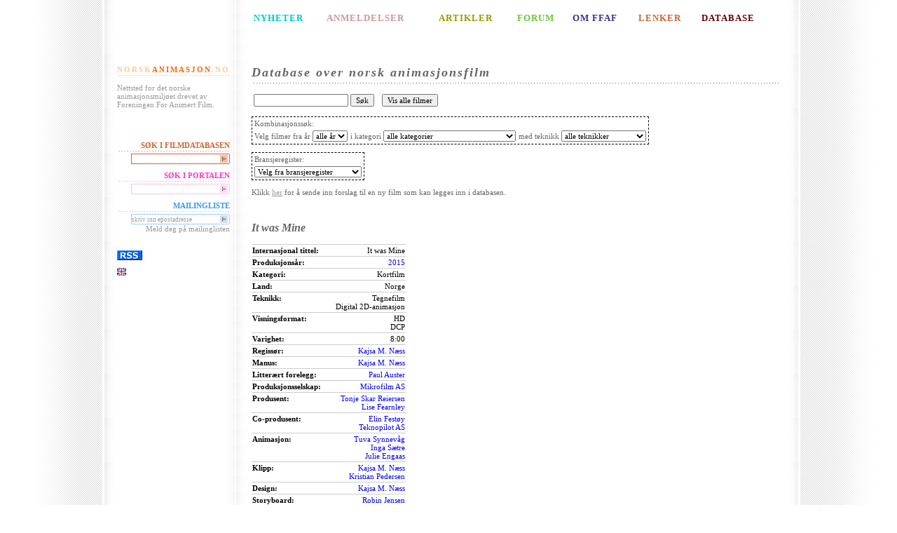

--- FILE ---
content_type: text/html;charset=UTF-8
request_url: http://www.norskanimasjon.no/ffaf/movie.sp;jsessionid=E5D4BE407ED9DC2563D9ADDB7258A030?id=1320
body_size: 4478
content:
<?xml version="1.0" encoding="UTF-8" ?>
<!DOCTYPE html PUBLIC "-//W3C//DTD XHTML 1.0 Transitional//EN" "http://www.w3.org/TR/xhtml1/DTD/xhtml1-transitional.dtd">




<html xmlns="http://www.w3.org/1999/xhtml" xml:lang="no" lang="no">
    <head>
      <title>Foreningen For Animert Film</title>
    	<meta http-equiv="Content-Type" content="text/html; charset=UTF-8"/>
    	<meta name="keywords" content="norskanimasjon, Animasjon, animert, animere, anima, anim, animatør, kortfilm, kunstfilm, langfilm, studentfilm, Pjotr Sapegin, Ivo Caprino, Flåklypa, Tegnefilm, Animasjonsteknikk, Data-animasjon, Dukkeanimasjon, Leireanimasjon, Objektanimasjon, Pixilasjon, Siluetteanimasjon, Storyboard, norsk, norwegian, forening for animert film, mikrofilm, qvisten, animagicnet, slipp jimmy fri, free jimmy, 3d"/>
    	<meta name="description" content="Nettsted for det norske animasjonsmiljøet drevet av Foreningen For Animert Film"/>
        
	<link rel="stylesheet" type="text/css" href="http://www.norskanimasjon.no/pub/design/news/stylesheets/ffaf.css" />
        <link rel="stylesheet" type="text/css" href="/ffaf/css/css.css;jsessionid=949D144D0FED32E4D77A7BF2E616DFDC"/>
        
        
        <script type='text/javascript'>
            function init() {}
        </script>
    </head>
    <body >

<table id="contentTable" border="0" cellspacing="0">
<!-- Top line -->
<tr>
	<td class="bgLeft">&nbsp;</td>
	<td class="menu">&nbsp;</td>
	<td>&nbsp;</td>
	<td class="bgRight">&nbsp;</td>
</tr>

<!-- Top menu -->
<tr>
	<td  class="bgLeft">&nbsp;</td>
	<td class="menu topMenu">&nbsp;</td>
	<td class="topMenu">
		<table width="100%">
			<tr>
				<td id="newsMenu"><a href="http://www.norskanimasjon.no/pub/index.php/ffaf/nyheter">NYHETER</a></td>
				<td id="reviewMenu"><a href="http://www.norskanimasjon.no/pub/index.php/ffaf/anmeldelser">ANMELDELSER</a></td>
				<td id="articleMenu"><a href="http://www.norskanimasjon.no/pub/index.php/ffaf/artikler">ARTIKLER</a></td>
				<td id="forumMenu"><a href="http://www.norskanimasjon.no/pub/index.php/ffaf/forum">FORUM</a></td>
				<td id="aboutMenu"><a href="http://www.norskanimasjon.no/pub/index.php/ffaf/om_ffaf">OM FFAF</a></td>
				<td id="linksMenu"><a href="http://www.norskanimasjon.no/pub/index.php/ffaf/lenker">LENKER</a></td>
				<td id="englishMenu"><a href="/ffaf/movieList.sp;jsessionid=949D144D0FED32E4D77A7BF2E616DFDC">DATABASE</a></td>
			</tr>
		</table>
	</td>
	<td class="bgRight">&nbsp;</td>
</tr>

<!-- Content -->
<tr>
	<td  class="bgLeft">&nbsp;</td>
	<td class="menu">
		<div class="menuHeader" id="homeHeader">
			<a href="http://www.norskanimasjon.no" class="homeLinkEdge">NORSK</a><a
href="http://www.norskanimasjon.no" class="homeLinkCenter">ANIMASJON</a><a href="http://www.norskanimasjon.no"
class="homeLinkEdge">.NO</a>
		</div>
		<p>Nettsted for det norske animasjonsmiljøet drevet av Foreningen For Animert Film.</p>

		<div class="menuHeader">
			&nbsp;
		</div>

		<div class="menuHeader" id="dbLinkHeader">
			SØK I FILMDATABASEN
		</div>
		<form action="/ffaf/search.sp;jsessionid=949D144D0FED32E4D77A7BF2E616DFDC" method="get" id="ffafDbLink" class="ffafDbBox">
			<fieldset>
				<input type="text" class="textField" name="query" id="ffafDbInput" value=""
                       tabindex="1" /><input class="imageField" type="image" src="http://www.norskanimasjon.no/pub/design/news/images/ffafdb-arrow.gif" tabindex="2" />
			</fieldset>
		</form>

        <div class="menuHeader" id="searchHeader">
			SØK I PORTALEN
		</div>
		<form action="http://www.norskanimasjon.no/pub/index.php/ffaf/content/search" method="get" id="ffafSearch" class="searchBox">
			<fieldset>
				<input type="text" class="textField" name="SearchText" id="ffafInput" value=""
tabindex="1" /><input class="imageField" type="image" src="http://www.norskanimasjon.no/pub/design/news/images/search-arrow.gif" tabindex="2" />
			</fieldset>
		</form>

		<div class="menuHeader" id="mailingHeader">
			MAILINGLISTE
		</div>
		<form action="http://www.norskanimasjon.no/mlist/index.php" method="get" id="ffafMailingListForm" class="mailingListBox"
target="_blank">
			<fieldset>
				<input type="hidden" name="action" value="subscribe" />
				<input type="text" class="textField" name="address" id="ffafMailinglistInput"
value="skriv inn epostadresse" tabindex="1" /><input class="imageField" type="image"
src="http://www.norskanimasjon.no/pub/design/news/images/mailinglist-arrow.gif" tabindex="2" onclick='this.value = "";' />
			</fieldset>
			Meld deg på mailinglisten
		</form>

        <div class="menuHeader">
                &nbsp;
        </div>
<a href="http://norskanimasjon.no/pub/index.php/ffaf/rss/feed/ffaf"><img src="http://www.norskanimasjon.no/pub/design/news/images/rss.gif"
width="36"
height="14" border="0"/></a>
<p>
    <a href="http://www.norskanimasjon.no/pub/index.php/ffaf/english"><img src="http://www.norskanimasjon.no/pub/design/news/images/eflag.gif" title="English" alt="English" width="13" height="11" border="0"/></a>
</p>
    </td>
	<td class="content">

        






<h1>Database over norsk animasjonsfilm</h1>
<p>
<table>
    <tr>
        <td>
            <form method="GET" action="/ffaf/search.sp;jsessionid=949D144D0FED32E4D77A7BF2E616DFDC">
                <input type="text" name="query"  value=""/>
                <input type="submit" value="Søk"/>
            </form>
        </td>
        <td>
            &nbsp;
        </td>
        <td>
            <form method="GET" action="/ffaf/movieList.sp;jsessionid=949D144D0FED32E4D77A7BF2E616DFDC">
                <input type="submit" value="Vis alle filmer"/>
            </form>
        </td>
    </tr>
</table>
</p>
<p>
<form method="GET" action="/ffaf/movieList.sp;jsessionid=949D144D0FED32E4D77A7BF2E616DFDC">
<table class="dbSearchBox">
    <tr><td colspan="3" >Kombinasjonssøk:</td></tr>
    <tr>
        <td>
            Velg filmer fra år <select name="productionYear" onchange="submit()" >
                <option value="">alle år</option>
                
                    <option >2021</option>
                
                    <option >2020</option>
                
                    <option >2019</option>
                
                    <option >2018</option>
                
                    <option >2017</option>
                
                    <option >2016</option>
                
                    <option >2015</option>
                
                    <option >2014</option>
                
                    <option >2013</option>
                
                    <option >2012</option>
                
                    <option >2011</option>
                
                    <option >2010</option>
                
                    <option >2009</option>
                
                    <option >2008</option>
                
                    <option >2007</option>
                
                    <option >2006</option>
                
                    <option >2005</option>
                
                    <option >2004</option>
                
                    <option >2003</option>
                
                    <option >2002</option>
                
                    <option >2001</option>
                
                    <option >2000</option>
                
                    <option >1999</option>
                
                    <option >1998</option>
                
                    <option >1997</option>
                
                    <option >1996</option>
                
                    <option >1995</option>
                
                    <option >1994</option>
                
                    <option >1993</option>
                
                    <option >1992</option>
                
                    <option >1991</option>
                
                    <option >1990</option>
                
                    <option >1989</option>
                
                    <option >1988</option>
                
                    <option >1987</option>
                
                    <option >1986</option>
                
                    <option >1985</option>
                
                    <option >1984</option>
                
                    <option >1983</option>
                
                    <option >1982</option>
                
                    <option >1981</option>
                
                    <option >1980</option>
                
                    <option >1979</option>
                
                    <option >1978</option>
                
                    <option >1977</option>
                
                    <option >1976</option>
                
                    <option >1975</option>
                
                    <option >1974</option>
                
                    <option >1973</option>
                
                    <option >1972</option>
                
                    <option >1971</option>
                
                    <option >1970</option>
                
                    <option >1969</option>
                
                    <option >1968</option>
                
                    <option >1967</option>
                
                    <option >1966</option>
                
                    <option >1965</option>
                
                    <option >1964</option>
                
                    <option >1963</option>
                
                    <option >1962</option>
                
                    <option >1961</option>
                
                    <option >1960</option>
                
                    <option >1959</option>
                
                    <option >1958</option>
                
                    <option >1957</option>
                
                    <option >1956</option>
                
                    <option >1955</option>
                
                    <option >1954</option>
                
                    <option >1953</option>
                
                    <option >1952</option>
                
                    <option >1951</option>
                
                    <option >1950</option>
                
                    <option >1949</option>
                
                    <option >1937</option>
                
                    <option >1935</option>
                
                    <option >1934</option>
                
                    <option >1933</option>
                
                    <option >1932</option>
                
                    <option >1930</option>
                
                    <option >1929</option>
                
                    <option >1928</option>
                
                    <option >1927</option>
                
                    <option >1926</option>
                
                    <option >1924</option>
                
                    <option >1922</option>
                
                    <option >1921</option>
                
                    <option >1917</option>
                
                    <option >1914</option>
                
                    <option >1913</option>
                
            </select>
        </td>
        <td>
            i kategori
            <select name="categoryId" onchange="submit()" >
                <option value="">alle kategorier</option>
                
                    <option value="12" >Installasjon</option>
                
                    <option value="2" >Kortfilm</option>
                
                    <option value="3" >Langfilm</option>
                
                    <option value="8" >Musikkvideo</option>
                
                    <option value="7" >Oppdragsfilm</option>
                
                    <option value="4" >Pilot til TV-serie</option>
                
                    <option value="14" >Produksjon med animerte sekvenser</option>
                
                    <option value="5" >Reklamefilm</option>
                
                    <option value="6" >Studentfilm</option>
                
                    <option value="10" >TV-produksjon</option>
                
                    <option value="1" >TV-serie</option>
                
                    <option value="11" >TV-spesial</option>
                
                    <option value="9" >Vignett</option>
                
            </select>
        </td>
        <td>
            med teknikk
            <select name="techniqueId" onchange="submit()" >
                <option value="">alle teknikker</option>
                
                    <option value="11" >Annet</option>
                
                    <option value="17" >Collage</option>
                
                    <option value="2" >Cut-out animasjon</option>
                
                    <option value="6" >Digital 2D-animasjon</option>
                
                    <option value="12" >Digital 3D-animasjon</option>
                
                    <option value="18" >Digital cut-out</option>
                
                    <option value="16" >Direkteanimasjon</option>
                
                    <option value="8" >Dukkeanimasjon</option>
                
                    <option value="3" >Leireanimasjon</option>
                
                    <option value="14" >Motion graphics</option>
                
                    <option value="5" >Objektanimasjon</option>
                
                    <option value="4" >Pixillasjon</option>
                
                    <option value="13" >Realfilm</option>
                
                    <option value="9" >Rotoskopiering</option>
                
                    <option value="10" >Stopmotion</option>
                
                    <option value="15" >Tavleanimasjon</option>
                
                    <option value="1" >Tegnefilm</option>
                
                    <option value="7" >Timelapse</option>
                
            </select>
        </td>
    </tr>
</table>
</form>
</p>
<p>
<form method="GET" action="/ffaf/contactList.sp;jsessionid=949D144D0FED32E4D77A7BF2E616DFDC">
<table class="dbSearchBox">
    <tr><td>Bransjeregister:</td></tr>
    <tr>
        <td>
                <select name="taskId" onchange="submit()" >
                    <option value="">Velg fra bransjeregister</option>
                    
                        <option value="1" >Regissør</option>
                    
                        <option value="25" >Co-regi</option>
                    
                        <option value="36" >Regiassistent</option>
                    
                        <option value="5" >Manus</option>
                    
                        <option value="53" >Litterært forelegg</option>
                    
                        <option value="22" >Produksjonsselskap</option>
                    
                        <option value="3" >Produsent</option>
                    
                        <option value="4" >Co-produsent</option>
                    
                        <option value="52" >Utøvende produsent</option>
                    
                        <option value="54" >Linjeprodusent</option>
                    
                        <option value="48" >Animasjonsprodusent</option>
                    
                        <option value="2" >Animasjonsregi</option>
                    
                        <option value="50" >Animation supervisor</option>
                    
                        <option value="8" >Animasjon</option>
                    
                        <option value="55" >Animatic</option>
                    
                        <option value="13" >Klipp</option>
                    
                        <option value="59" >Klippekonsulent</option>
                    
                        <option value="29" >Produksjonsdesign</option>
                    
                        <option value="39" >Illustrasjon</option>
                    
                        <option value="18" >Art Direction</option>
                    
                        <option value="28" >Design</option>
                    
                        <option value="43" >Storyboard supervisor</option>
                    
                        <option value="9" >Storyboard</option>
                    
                        <option value="10" >Layout</option>
                    
                        <option value="11" >Bakgrunner</option>
                    
                        <option value="12" >Scenografi</option>
                    
                        <option value="35" >Kostymer</option>
                    
                        <option value="42" >Karakterdesign (lead)</option>
                    
                        <option value="19" >Karakterdesign</option>
                    
                        <option value="6" >Fotograf</option>
                    
                        <option value="7" >Second unit foto</option>
                    
                        <option value="14" >Lyd</option>
                    
                        <option value="15" >Musikk</option>
                    
                        <option value="58" >Visuelle effekter supervisor</option>
                    
                        <option value="34" >Visuelle effekter</option>
                    
                        <option value="17" >Etterarbeide/Postproduksjon</option>
                    
                        <option value="57" >Compositing supervisor</option>
                    
                        <option value="40" >Compositing</option>
                    
                        <option value="56" >Render supervisor</option>
                    
                        <option value="49" >Rendering</option>
                    
                        <option value="38" >Rigging</option>
                    
                        <option value="33" >Modellering</option>
                    
                        <option value="26" >Teknikk</option>
                    
                        <option value="31" >Fargelegging</option>
                    
                        <option value="41" >Fargedesign</option>
                    
                        <option value="51" >Fargekorrigering</option>
                    
                        <option value="32" >Konsulent</option>
                    
                        <option value="47" >Produksjonsleder</option>
                    
                        <option value="16" >Medvirkende</option>
                    
                        <option value="23" >Oppdragsgiver</option>
                    
                        <option value="30" >Distributør</option>
                    
                        <option value="21" >Salgskontakt</option>
                    
                        <option value="37" >Byrå</option>
                    
                        <option value="20" >Finansiering</option>
                    
                </select>
        </td>
    </tr>
</table>
</form>
</p>


<p>
	Klikk <a href="movieSuggest.sp">her</a> for å sende inn forslag til en ny film som kan legges inn i databasen.
</p>


<p>
    &nbsp;
</p>
        









<h2>
    
    It was Mine
    
</h2>







<table class="propList">

    <tr>
        <td class="propListName">Internasjonal tittel:</td>
        <td class="propListValue">
            It was Mine
        </td>
    </tr>



    <tr>
        <td class="propListName">Produksjonsår:</td>
        <td class="propListValue">
            <a href="/ffaf/movieList.sp;jsessionid=949D144D0FED32E4D77A7BF2E616DFDC?productionYear=2015">2015</a>
        </td>
    </tr>



    <tr>
        <td class="propListName">Kategori:</td>
        <td class="propListValue">
            
                Kortfilm<br/>
            
        </td>
    </tr>



    <tr>
        <td class="propListName">Land:</td>
        <td class="propListValue">
            
                Norge<br/>
            
        </td>
    </tr>



    <tr>
        <td class="propListName">Teknikk:</td>
        <td class="propListValue">
            
                Tegnefilm<br/>
            
                Digital 2D-animasjon<br/>
            
        </td>
    </tr>



    <tr>
        <td class="propListName">Visningsformat:</td>
        <td class="propListValue">
            
                HD<br/>
            
                DCP<br/>
            
        </td>
    </tr>



    <tr>
        <td class="propListName">Varighet:</td>
        <td class="propListValue">
            8:00
        </td>
    </tr>




    
    <tr>
        <td class="propListName">
            Regissør:
        </td>
        <td class="propListValue">
            
                <a href="/ffaf/contact.sp;jsessionid=949D144D0FED32E4D77A7BF2E616DFDC?id=422">Kajsa M. Næss</a><br/>
            
        </td>
    </tr>
    
    <tr>
        <td class="propListName">
            Manus:
        </td>
        <td class="propListValue">
            
                <a href="/ffaf/contact.sp;jsessionid=949D144D0FED32E4D77A7BF2E616DFDC?id=422">Kajsa M. Næss</a><br/>
            
        </td>
    </tr>
    
    <tr>
        <td class="propListName">
            Litterært forelegg:
        </td>
        <td class="propListValue">
            
                <a href="/ffaf/contact.sp;jsessionid=949D144D0FED32E4D77A7BF2E616DFDC?id=2945">Paul Auster</a><br/>
            
        </td>
    </tr>
    
    <tr>
        <td class="propListName">
            Produksjonsselskap:
        </td>
        <td class="propListValue">
            
                <a href="/ffaf/contact.sp;jsessionid=949D144D0FED32E4D77A7BF2E616DFDC?id=591">Mikrofilm AS</a><br/>
            
        </td>
    </tr>
    
    <tr>
        <td class="propListName">
            Produsent:
        </td>
        <td class="propListValue">
            
                <a href="/ffaf/contact.sp;jsessionid=949D144D0FED32E4D77A7BF2E616DFDC?id=2937">Tonje Skar Reiersen</a><br/>
            
                <a href="/ffaf/contact.sp;jsessionid=949D144D0FED32E4D77A7BF2E616DFDC?id=443">Lise Fearnley</a><br/>
            
        </td>
    </tr>
    
    <tr>
        <td class="propListName">
            Co-produsent:
        </td>
        <td class="propListValue">
            
                <a href="/ffaf/contact.sp;jsessionid=949D144D0FED32E4D77A7BF2E616DFDC?id=3342">Elin Festøy</a><br/>
            
                <a href="/ffaf/contact.sp;jsessionid=949D144D0FED32E4D77A7BF2E616DFDC?id=3142">Teknopilot AS </a><br/>
            
        </td>
    </tr>
    
    <tr>
        <td class="propListName">
            Animasjon:
        </td>
        <td class="propListValue">
            
                <a href="/ffaf/contact.sp;jsessionid=949D144D0FED32E4D77A7BF2E616DFDC?id=1395">Tuva Synnevåg</a><br/>
            
                <a href="/ffaf/contact.sp;jsessionid=949D144D0FED32E4D77A7BF2E616DFDC?id=393">Inga Sætre</a><br/>
            
                <a href="/ffaf/contact.sp;jsessionid=949D144D0FED32E4D77A7BF2E616DFDC?id=418">Julie Engaas</a><br/>
            
        </td>
    </tr>
    
    <tr>
        <td class="propListName">
            Klipp:
        </td>
        <td class="propListValue">
            
                <a href="/ffaf/contact.sp;jsessionid=949D144D0FED32E4D77A7BF2E616DFDC?id=422">Kajsa M. Næss</a><br/>
            
                <a href="/ffaf/contact.sp;jsessionid=949D144D0FED32E4D77A7BF2E616DFDC?id=1586">Kristian Pedersen</a><br/>
            
        </td>
    </tr>
    
    <tr>
        <td class="propListName">
            Design:
        </td>
        <td class="propListValue">
            
                <a href="/ffaf/contact.sp;jsessionid=949D144D0FED32E4D77A7BF2E616DFDC?id=422">Kajsa M. Næss</a><br/>
            
        </td>
    </tr>
    
    <tr>
        <td class="propListName">
            Storyboard:
        </td>
        <td class="propListValue">
            
                <a href="/ffaf/contact.sp;jsessionid=949D144D0FED32E4D77A7BF2E616DFDC?id=1579">Robin Jensen</a><br/>
            
        </td>
    </tr>
    
    <tr>
        <td class="propListName">
            Lyd:
        </td>
        <td class="propListValue">
            
                <a href="/ffaf/contact.sp;jsessionid=949D144D0FED32E4D77A7BF2E616DFDC?id=2136">Svenn Jakobsen</a><br/>
            
                <a href="/ffaf/contact.sp;jsessionid=949D144D0FED32E4D77A7BF2E616DFDC?id=3142">Teknopilot AS </a><br/>
            
        </td>
    </tr>
    
    <tr>
        <td class="propListName">
            Musikk:
        </td>
        <td class="propListValue">
            
                <a href="/ffaf/contact.sp;jsessionid=949D144D0FED32E4D77A7BF2E616DFDC?id=1763">Hanne Hukkelberg</a><br/>
            
        </td>
    </tr>
    
    <tr>
        <td class="propListName">
            Compositing:
        </td>
        <td class="propListValue">
            
                <a href="/ffaf/contact.sp;jsessionid=949D144D0FED32E4D77A7BF2E616DFDC?id=1586">Kristian Pedersen</a><br/>
            
        </td>
    </tr>
    
    <tr>
        <td class="propListName">
            Teknikk:
        </td>
        <td class="propListValue">
            
                <a href="/ffaf/contact.sp;jsessionid=949D144D0FED32E4D77A7BF2E616DFDC?id=1717">Andreas Paleologos</a><br/>
            
        </td>
    </tr>
    
    <tr>
        <td class="propListName">
            Fargelegging:
        </td>
        <td class="propListValue">
            
                <a href="/ffaf/contact.sp;jsessionid=949D144D0FED32E4D77A7BF2E616DFDC?id=422">Kajsa M. Næss</a><br/>
            
                <a href="/ffaf/contact.sp;jsessionid=949D144D0FED32E4D77A7BF2E616DFDC?id=3135">Narissa Schander</a><br/>
            
        </td>
    </tr>
    
    <tr>
        <td class="propListName">
            Medvirkende:
        </td>
        <td class="propListValue">
            
                <a href="/ffaf/contact.sp;jsessionid=949D144D0FED32E4D77A7BF2E616DFDC?id=3341">Laila Goody</a><br/>
            
        </td>
    </tr>
    
    <tr>
        <td class="propListName">
            Finansiering:
        </td>
        <td class="propListValue">
            
                <a href="/ffaf/contact.sp;jsessionid=949D144D0FED32E4D77A7BF2E616DFDC?id=2145">Østnorsk filmsenter</a><br/>
            
                <a href="/ffaf/contact.sp;jsessionid=949D144D0FED32E4D77A7BF2E616DFDC?id=599">Norsk Filminstitutt</a><br/>
            
                <a href="/ffaf/contact.sp;jsessionid=949D144D0FED32E4D77A7BF2E616DFDC?id=2910">Viken filmsenter</a><br/>
            
        </td>
    </tr>
    

</table>


    <p class="comment">
        Premiere på Filmens hus i Oslo, 29. mai 2015
    </p>


<p>&nbsp;</p>




    
        <img src="/ffaf/dbpublish/image/movie/1320/1421481561848itWasMine.jpg;jsessionid=949D144D0FED32E4D77A7BF2E616DFDC" alt="It was Mine"
            width="640"
            height="360"
        />
        <p class="caption">It was Mine</p>
    

    
        <img src="/ffaf/dbpublish/image/movie/1320/1432548367169ItWasMine18_670.jpg;jsessionid=949D144D0FED32E4D77A7BF2E616DFDC" alt="It was Mine"
            width="670"
            height="362"
        />
        <p class="caption">It was Mine</p>
    

    
        <img src="/ffaf/dbpublish/image/movie/1320/1432548390444ItWasMine19_670.jpg;jsessionid=949D144D0FED32E4D77A7BF2E616DFDC" alt="It was Mine"
            width="670"
            height="362"
        />
        <p class="caption">It was Mine</p>
    

    
        <img src="/ffaf/dbpublish/image/movie/1320/1432548409195ItWasMine23_670.jpg;jsessionid=949D144D0FED32E4D77A7BF2E616DFDC" alt="It was Mine"
            width="670"
            height="362"
        />
        <p class="caption">It was Mine</p>
    

    
        <img src="/ffaf/dbpublish/image/movie/1320/1432548428634ItWasMine25_670.jpg;jsessionid=949D144D0FED32E4D77A7BF2E616DFDC" alt="It was Mine"
            width="670"
            height="362"
        />
        <p class="caption">It was Mine</p>
    


<p>
    
        Klikk <a
    href="mailto:info@norskanimasjon.no?subject=Endringsforslag for It was Mine (1320)">her</a> for å lage en mail med forslag til ny/endret informasjon om denne filmen.
    
</p>

        
<p>&nbsp;</p>


	</td>
	<td class="bgRight">&nbsp;</td>
</tr>

<!-- Bottom line -->
<tr>
	<td  class="bgLeftFooter">&nbsp;</td>
	<td class="menuFooter">&nbsp;</td>
	<td class="footerContent">Foreningen for animert film: <a
href="mailto:info@norskanimasjon.no">info@norskanimasjon.no</a>. Støttet av fond for
lyd og bilde. Webutvikling av <a href="http://www.tvistein.no">Tvistein</a>.</td>
	<td class="bgRightFooter">&nbsp;</td>
</tr>
</table>
<script src="http://www.google-analytics.com/urchin.js" type="text/javascript">
</script>
<script type="text/javascript">
_uacct = "UA-876711-1";
urchinTracker();
</script>
    </body>
</html>
